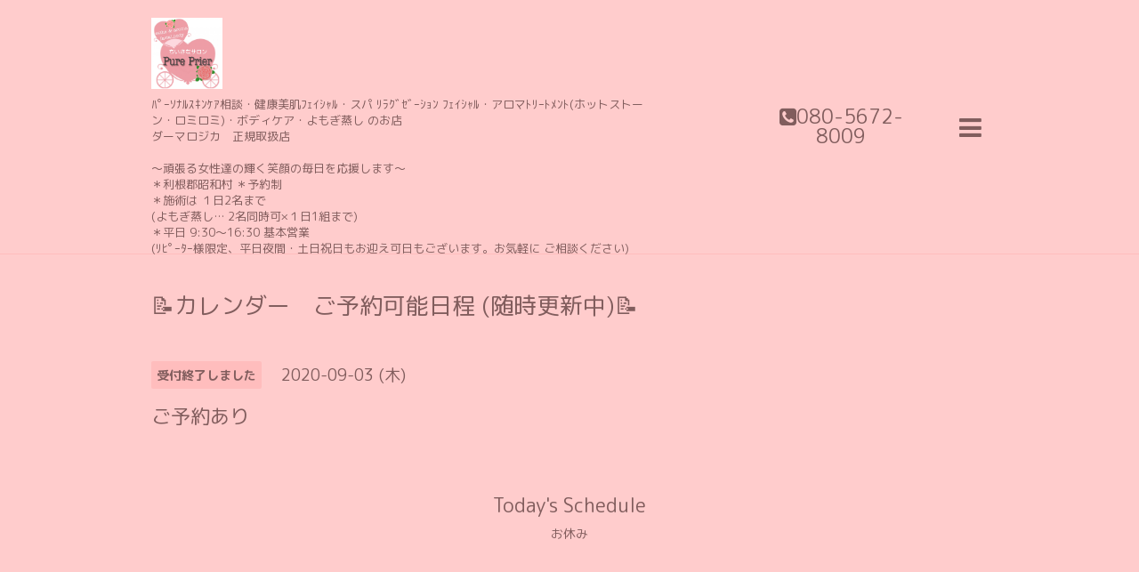

--- FILE ---
content_type: text/html; charset=utf-8
request_url: https://pure-prier.com/calendar/3486154
body_size: 2860
content:
<!DOCTYPE html>

<!--[if IE 9 ]><html lang="ja" class="ie9"><![endif]-->
<!--[if (gt IE 9)|!(IE)]><!--><html lang="ja"><!--<![endif]-->
<head>
  <!-- Showcase: ver.202001310000 -->
  <meta charset="utf-8" />
  <title>ご予約あり - ちいさなサロン   
Pure Prier 
       </title>
  <meta name="viewport" content="width=device-width, initial-scale=1, maximum-scale=1, user-scalable=yes">

  <meta name="description" content="">
  <meta name="keywords" content="小さなサロン Pure Prier">

  <meta property="og:title" content="ちいさなサロン   
Pure Prier 
       ">
  <meta property="og:image" content="https://cdn.goope.jp/82108/190331221928gtep.jpg">
  <meta property="og:site_name" content="ちいさなサロン   
Pure Prier 
       ">
  <link rel="shortcut icon" href="//cdn.goope.jp/82108/200306225725-5e6256c5799ad.ico" />
  <link rel="alternate" type="application/rss+xml" title="ちいさなサロン   
Pure Prier 
        / RSS" href="/feed.rss">
  <link rel="stylesheet" href="//fonts.googleapis.com/css?family=Questrial">
  <link rel="stylesheet" href="/style.css?638388-1583553613">
  <link rel="stylesheet" href="/css/font-awesome/css/font-awesome.min.css">
  <link rel="stylesheet" href="/assets/slick/slick.css">

  <script src="/assets/jquery/jquery-3.4.1.min.js"></script>
  <script src="/assets/jquery/jquery-migrate-3.1.0.min.js"></script>
  <script src="/assets/clipsquareimage/jquery.clipsquareimage.js"></script>
</head>
<body id="calendar">

  <div class="totop">
    <i class="button fa fa-chevron-up"></i>
  </div>

  <div id="container">

    <!-- #header -->
    <div id="header" class="cd-header">
      <div class="inner">

        <div class="column right_column">

          <div id="button_navi" class="item">
            <div class="inner navi_trigger cd-primary-nav-trigger">
              <i class="fa fa-navicon"></i>
            </div>
          </div>

          <div class="social_area item">
            <div class="inner">
              <div class="social">
                

                

                
              </div>
              <div class="shop_tel">
                <i class="fa fa-phone-square"></i>080-5672-8009
              </div>
            </div>
          </div>

        </div>
        <!-- /.right_column -->

        <div class="column left_column">
          <h1>
            <a class="shop_sitename" href="https://pure-prier.com"><img src='//cdn.goope.jp/82108/190331221928gtep.jpg' alt='ちいさなサロン   
Pure Prier 
       ' /></a>
          </h1>

          <div class="site_description">
            <span>ﾊﾟｰｿﾅﾙｽｷﾝｹｱ相談・健康美肌ﾌｪｲｼｬﾙ・スパ ﾘﾗｸﾞｾﾞｰｼｮﾝ ﾌｪｲｼｬﾙ・アロマﾄﾘｰﾄﾒﾝﾄ(ホットストーン・ロミロミ)・ボディケア・よもぎ蒸し  のお店  <br />
ダーマロジカ　正規取扱店 <br />
<br />
〜頑張る女性達の輝く笑顔の毎日を応援します〜 <br />
＊利根郡昭和村  ＊予約制<br />
＊施術は １日2名まで<br />
(よもぎ蒸し… 2名同時可×１日1組まで)<br />
＊平日 9:30〜16:30 基本営業 <br />
(ﾘﾋﾟｰﾀｰ様限定、平日夜間・土日祝日もお迎え可日もございます。お気軽に ご相談ください)</span>
          </div>
        </div>
        <!-- /.left_column -->

      </div>
      <!-- /.inner -->

      <div id="navi" class="">
        <ul>
          
          <li class="navi_top">
            <a href="/" >トップページ</a>
          </li>
          
          <li class="navi_info">
            <a href="/info" >お知らせ</a>
          </li>
          
          <li class="navi_links links_41786">
            <a href="http://pureprier.jugem.jp/" >季節美容☘️新商品 情報</a>
          </li>
          
          <li class="navi_staff">
            <a href="/staff" >スタッフ紹介</a>
          </li>
          
          <li class="navi_menu">
            <a href="/menu" >💟メニュー詳細</a>
          </li>
          
          <li class="navi_free free_200317">
            <a href="/free/beginner" >ご予約前にお読みください</a>
          </li>
          
          <li class="navi_calendar active">
            <a href="/calendar" >📝カレンダー　ご予約可能日程 (随時更新中)📝</a>
          </li>
          
          <li class="navi_reservation">
            <a href="/reservation" >お電話予約</a>
          </li>
          
          <li class="navi_free free_201808">
            <a href="/free/saronaccess" >場所・Google マップ</a>
          </li>
          
          <li class="navi_free free_355480">
            <a href="/free/voice" >🥀お客様の声🥀</a>
          </li>
          
        </ul>
      </div>
      <!-- /#navi -->

    </div>
    <!-- /#header -->

    <div id="content">

<!-- CONTENT ----------------------------------------------------------------------- -->















<!----------------------------------------------
ページ：カレンダー
---------------------------------------------->
<div class="inner">

  <h2><span>📝カレンダー　ご予約可能日程 (随時更新中)📝</span></h2>

    


    
    <div class="details">
      <div>
        <span class="category">受付終了しました</span>&nbsp; <span class="date">2020-09-03 (木)</span>
      </div>

      <h3>ご予約あり</h3>

      <div class="body textfield">
        
      </div>

      <div class="image">
        
      </div>

    </div>
    

</div>
<!-- /.inner -->






















<!-- CONTENT ----------------------------------------------------------------------- -->

    </div>
    <!-- /#content -->


    


    <!-- .today_area -->
    <div class="today_area">
      <div class="inner">

        <dl>
          <dt class="today_title">
            Today&apos;s Schedule
          </dt>
          
          <dd class="today_schedule">
            <div class="today_schedule_title">
              <a href="/calendar/6508872"> お休み</a>
            </div>
          </dd>
          
        </dl>
        <!-- /#schedule -->

      </div>
    </div>
    <!-- /.today_area -->


    <div id="gadgets">
      <div class="inner">
        <div id="navi_parts">
<div class="navi_parts_detail">
<a href="https://lin.ee/CGPUIrK"><img src="//cdn.goope.jp/82108/200411120950-5e9134fe788bc.png" alt="" /></a>
</div>
<div class="navi_parts_detail">
<a href="https://www.instagram.com/pure_prier"><img src="//cdn.goope.jp/82108/201020075102-5f8e1856617f0.png" alt="インスタグラム" /></a>
</div>
<div class="navi_parts_detail">
<a href="https://ameblo.jp/pureprier"><img src="//cdn.goope.jp/82108/201020222250-5f8ee4aab3509.png" alt="アメブロ" /></a>
</div>
<div class="navi_parts_detail">
<a href="https://linktr.ee/pureprier"><img src="//cdn.goope.jp/82108/201020094224-5f8e327016f35.png" alt="かざして リンクへ" /></a>
</div>
<div class="navi_parts_detail">
<div class="line-it-button" data-lang="ja" data-type="share-a" data-ver="3" data-url="https://pure-prier.com/" data-color="grey" data-size="small" data-count="false" style="display: none;"></div>
 <script src="https://d.line-scdn.net/r/web/social-plugin/js/thirdparty/loader.min.js" async="async" defer="defer"></script>
</div>
</div>

      </div>
    </div>


    <div id="footer">
      <div class="inner">

        <div class="qr_area">
          <img src="//r.goope.jp/qr/pureprier"width="100" height="100" />
        </div>

        <div class="left_column">
        </div>

        <div class="right_column">
          
          <div class="copyright">
            &copy;2026 <a href="https://pure-prier.com">ちいさなサロン Pure Prier</a>. All Rights Reserved.
          </div>

          <div class="counter_area access_counter">
            Today: <span class="num">27</span> /
            Yesterday: <span class="num">282</span> /
            Total: <span class="num">395060</span>
          </div>

          <div>
            <div class="powered">
              Powered by <a class="link_color_02" href="https://goope.jp/">グーペ</a> /
              <a class="link_color_02" href="https://admin.goope.jp/">Admin</a>
            </div>

            <div class="shop_rss">
              <span>/ </span><a href="/feed.rss">RSS</a>
            </div>
          </div>

        </div>
      </div>
    </div>

  </div>
  <!-- /#container -->

  <script src="/assets/colorbox/jquery.colorbox-1.6.4.min.js"></script>
  <script src="/assets/slick/slick.js"></script>
  <script src="/assets/lineup/jquery-lineup.min.js"></script>
  <script src="/js/tooltip.js"></script>
  <script src="/assets/tile/tile.js"></script>
  <script src="/js/theme_showcase/init.js"></script>
</body>
</html>


--- FILE ---
content_type: application/javascript
request_url: https://pure-prier.com/js/theme_showcase/init.js
body_size: 2017
content:
/**
 * Showcase
 * init.js
 * ver.202008240000
 */

// PC/スマホ制御切替
var layoutMode = function() {
  if ($('#header > .inner .left_column').css('float') != 'none') {
    // pc
    return 'pc';
  }
  else if($('html').css('line-height') != '12px') {
    // タブレット
    return 'tb';
  }
  else {
    // スマホ
    return 'sm';
  }
}

// header
var header = {
  getHeight : function() {
    return $('#header').height();
  },

  setColumnHeight : function() {
    var target = $('#header .column');
    if(layoutMode() == 'pc') {
      $('#button_navi').css('height', '100%');
      target.tile();
    }
    else {
      target.css('height', 'auto');
      $('#button_navi').css('height', header.getHeight() + 'px');
    }
  }
}

// content
var content = {
  setPosition : function() {
    var h = header.getHeight();
    $('#content').css({
      'top'            : h + 'px'
     ,'padding-bottom' : h + 'px'
    });
  }
}


$(function() {
  // スクロールバー幅取得
  var scrollbarW = window.innerWidth - document.body.clientWidth;


  // ヘッダカラム高揃え
  header.setColumnHeight();

  // ヘッダ高に合わせて#contentのstyle調整
  content.setPosition();


  $(window).on('resize', function() {
    header.setColumnHeight();
    content.setPosition();
  });


  // ヘッダ制御
  $(window).on('scroll', { preTop: 0 }, function() {
    var $obj = $('#header');
    var headerH = header.getHeight();
    var winY = $(this).scrollTop();

    // ヘッダ高 > スクロール量
    if(winY > headerH) {
      $obj.removeClass('hide');
      $obj.addClass('compact');
      header.setColumnHeight();
    }
    else if(winY > (headerH / 2) && winY < headerH) {
      $obj.removeClass('compact');
      $obj.addClass('hide');
    }
    // スクロール量0
    else {
      $obj.removeClass('compact hide');
      header.setColumnHeight();
    }
    this.prevTop = winY;
    content.setPosition();
  });


  // pager(next・prev)をfont-awesomeに置換
  $('.pager .prev').text('').attr('class', 'prev fa fa-chevron-left');
  $('.pager .next').text('').attr('class', 'next fa fa-chevron-right');


  // ソーシャルボタンをfooterに移動(pcのみ)
  var $socialElement = $('#social_widgets');
  if ($socialElement.children().length != 0) {
    $('#footer .left_column').append($socialElement);
  }


  // Powered by表示
  if($('.powered').css('display') == 'block') {
    $('.powered').css('display', 'inline');
  }


  // RSS表示
  if($('.shop_rss').css('display') == 'block') {
    $('.shop_rss').css('display', 'inline');

    if($('.powered').css('display') != 'none') {
      $('.shop_rss span').css('display', 'inline');
    }
  }


  // schedule表示
  if($('.today_area dd').length == 0) {
    $('.today_area').css('display', 'none');
  }


  // widget領域表示
  if($('#gadgets > .inner').children().length == 0) {
    $('#gadgets').remove();
  }


  // back to topボタン
  var $pagetop = $('.totop .button');
  $(window).scroll(function () {
    if ($(this).scrollTop() > 100) {
      $pagetop.css('visibility', 'visible');
    }
    else {
      $pagetop.css('visibility', 'hidden');
    }
  });
  $pagetop.on('click', function () {
    $('body, html').animate({ scrollTop: 0 }, 500);
    return false;
  });


  // colorbox(求人ページ・メルマガ除外)
  $('.thickbox').not('.navi_recruit, .navi_melmaga, .js-colorbox-html').each(function() {
    $(this).colorbox({
      rel: $(this).attr('rel')
     ,className:  'cb'
     ,width:      '90%'
     ,height:     '90%'
     ,transition: 'fade'
     ,previous:   '<i class="fa fa-chevron-left"></i>'
     ,next:       '<i class="fa fa-chevron-right"></i>'
     ,close:      '<i class="fa fa-close"></i>'
    });
  });


  // ページタイトルにリンク付加
  var bodyId = ($('body').attr('id') === 'minne-gallery') ? 'gallery/minne' : $('body').attr('id');
  var siteURL = $('h1 a').attr('href') + '/' + bodyId;
  if($('body').attr('id') !== 'free' && $('body').attr('id') !== 'event-reservation') {
    $('<a>'+ $('.inner > h2 span').text() + '</a>').appendTo('.inner > h2').attr('href', siteURL);
    $('.inner > h2 span').remove();
  }


  // ナビ制御
  $('#button_navi .navi_trigger, #navi').on('click', function() {
    var state, yPos, $target = $('#header');

    // 状態フラグ取得
    state = ($target.hasClass('open'))? false : true;

    // ナビY座標
    yPos = (state)? $(window).scrollTop().top : 0;

    // ナビopen
    if(state) {
      // ナビアイコン変更
      $('#button_navi i').removeClass('fa-navicon').addClass('fa-close');

      // ナビ高をウィンドウ高にfit
      $('#navi').css('height', $(window).height() + 'px');

      // headerY座標セット
      $target.css({
        'top'           : yPos + 'px'
       ,'padding-right' : scrollbarW + 'px'
      });

      // bodyスクロールバー非表示
      $('body').css({
        'overflow-y'    : 'hidden'
       ,'padding-right' : scrollbarW + 'px'
      });

      // ナビopenアクション
      $('#navi').css('overflow-y', 'scroll').animate( { opacity: 'show',}, { duration: 200, easing: 'swing', } );
    }

    // ナビclose
    else {
      // ナビアイコン変更
      $('#button_navi i').removeClass('fa-close').addClass('fa-navicon');

      // ナビcloseアクション
      $('#navi').css('overflow-y', 'hidden').animate( { opacity: 'hide',}, { duration: 100, easing: 'swing', } );

      // bodyスクロールバー非表示
      $('body').css({
        'overflow-y'    : 'scroll'
       ,'padding-right' : 0
      });

      // headerY座標セット
      $target.css({
        'top'           : 0
       ,'padding-right' : 0
      });
    }

    // 状態フラグ(class)セット
    $target.toggleClass('open');
    $('body').toggleClass('navi-open');

    // ボタン外click時の制御
    $('#navi ul').on('click', function(event) {
      event.stopPropagation();
    });
  });

});
